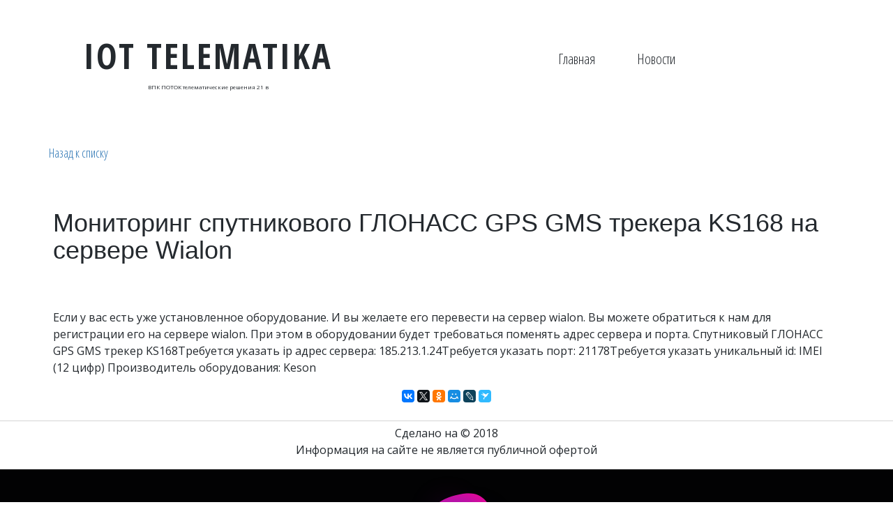

--- FILE ---
content_type: text/html; charset=utf-8
request_url: https://www.google.com/recaptcha/api2/aframe
body_size: 267
content:
<!DOCTYPE HTML><html><head><meta http-equiv="content-type" content="text/html; charset=UTF-8"></head><body><script nonce="9cFF4lyhGhbIBw6Ryjw4Jg">/** Anti-fraud and anti-abuse applications only. See google.com/recaptcha */ try{var clients={'sodar':'https://pagead2.googlesyndication.com/pagead/sodar?'};window.addEventListener("message",function(a){try{if(a.source===window.parent){var b=JSON.parse(a.data);var c=clients[b['id']];if(c){var d=document.createElement('img');d.src=c+b['params']+'&rc='+(localStorage.getItem("rc::a")?sessionStorage.getItem("rc::b"):"");window.document.body.appendChild(d);sessionStorage.setItem("rc::e",parseInt(sessionStorage.getItem("rc::e")||0)+1);localStorage.setItem("rc::h",'1769283963575');}}}catch(b){}});window.parent.postMessage("_grecaptcha_ready", "*");}catch(b){}</script></body></html>

--- FILE ---
content_type: text/css; charset=utf-8
request_url: https://kontrol-topliva.ru/sitecss/typography.css?v=446
body_size: 1151
content:





.biXfrw.ul-u-menu-horizontal:focus{outline:none;}.biXfrw.ul-u-menu-horizontal-horizontal{-webkit-box-pack:center;-webkit-justify-content:center;-ms-flex-pack:center;justify-content:center;}.biXfrw.ul-u-menu-horizontal-horizontal .ul-u-menu-horizontal-item,.biXfrw.ul-u-menu-horizontal-horizontal .ul-u-menu-horizontal-submenu{color:rgba(36,41,46,1);}.biXfrw.ul-u-menu-horizontal-horizontal > .ul-u-menu-horizontal-item-active,.biXfrw.ul-u-menu-horizontal-horizontal > .ul-u-menu-horizontal-submenu-active,.biXfrw.ul-u-menu-horizontal-horizontal > .ul-u-menu-horizontal-item-selected,.biXfrw.ul-u-menu-horizontal-horizontal > .ul-u-menu-horizontal-submenu-selected{color:rgba(12,163,65,1);}.biXfrw.ul-u-menu-horizontal-horizontal .ul-u-menu-horizontal-item,.biXfrw.ul-u-menu-horizontal-horizontal .ul-u-menu-horizontal-submenu-title{padding:20px 30px;-webkit-align-items:center;-webkit-box-align:center;-ms-flex-align:center;align-items:center;display:-webkit-box;display:-webkit-flex;display:-ms-flexbox;display:flex;}.biXfrw.ul-u-menu-burger{margin-left:auto;margin-right:auto;}.biXfrw.ul-u-menu-burger:focus{outline:none;}.biXfrw.ul-u-menu-burger .ul-u-menu-burger-item,.biXfrw.ul-u-menu-burger .ul-u-menu-burger-submenu{color:rgba(36,41,46,1);}.biXfrw.ul-u-menu-burger > .ul-u-menu-burger-item-active,.biXfrw.ul-u-menu-burger > .ul-u-menu-burger-submenu-active,.biXfrw.ul-u-menu-burger > .ul-u-menu-burger-item-selected,.biXfrw.ul-u-menu-burger > .ul-u-menu-burger-submenu-selected{color:rgba(12,163,65,1);}.biXfrw.ul-u-menu-burger .ul-u-menu-burger-item,.biXfrw.ul-u-menu-burger .ul-u-menu-burger-submenu-title{padding:20px 30px;-webkit-align-items:center;-webkit-box-align:center;-ms-flex-align:center;align-items:center;display:-webkit-box;display:-webkit-flex;display:-ms-flexbox;display:flex;}.biXfrw .ul-u-menu-horizontal-sub{background-color:rgba(255,255,255,1);}.biXfrw .ul-u-menu-horizontal-sub .ul-u-menu-horizontal-item,.biXfrw .ul-u-menu-horizontal-sub .ul-u-menu-horizontal-submenu{color:rgba(12,163,65,1);}.biXfrw .ul-u-menu-horizontal-sub .ul-u-menu-horizontal-item-active,.biXfrw .ul-u-menu-horizontal-sub .ul-u-menu-horizontal-item-selected,.biXfrw .ul-u-menu-horizontal-sub .ul-u-menu-horizontal-submenu-active,.biXfrw .ul-u-menu-horizontal-sub .ul-u-menu-horizontal-submenu-selected{color:rgba(12,163,65,1);}.biXfrw .ul-u-menu-horizontal.ul-u-menu-horizontal-vertical .ul-u-menu-horizontal-item,.biXfrw .ul-u-menu-horizontal.ul-u-menu-horizontal-vertical-left .ul-u-menu-horizontal-item,.biXfrw .ul-u-menu-horizontal.ul-u-menu-horizontal-vertical .ul-u-menu-horizontal-submenu-title,.biXfrw .ul-u-menu-horizontal.ul-u-menu-horizontal-vertical-left .ul-u-menu-horizontal-submenu-title{padding-left:30px;padding-right:30px;padding-top:20px;padding-bottom:20px;}.biXfrw .ul-u-menu-burger-sub{background-color:rgba(255,255,255,1);}.biXfrw .ul-u-menu-burger-sub .ul-u-menu-burger-item,.biXfrw .ul-u-menu-burger-sub .ul-u-menu-burger-submenu{color:rgba(12,163,65,1);}.biXfrw .ul-u-menu-burger-sub .ul-u-menu-burger-item-active,.biXfrw .ul-u-menu-burger-sub .ul-u-menu-burger-item-selected,.biXfrw .ul-u-menu-burger-sub .ul-u-menu-burger-submenu-active,.biXfrw .ul-u-menu-burger-sub .ul-u-menu-burger-submenu-selected{color:rgba(12,163,65,1);}.biXfrw .ul-u-menu-burger.ul-u-menu-burger-vertical .ul-u-menu-burger-item,.biXfrw .ul-u-menu-burger.ul-u-menu-burger-vertical-left .ul-u-menu-burger-item,.biXfrw .ul-u-menu-burger.ul-u-menu-burger-vertical .ul-u-menu-burger-submenu-title,.biXfrw .ul-u-menu-burger.ul-u-menu-burger-vertical-left .ul-u-menu-burger-submenu-title{padding-left:30px;padding-right:30px;padding-top:20px;padding-bottom:20px;}data-styled.g5[id="sc-AxhUy"]{content:"biXfrw,"}









































.bTfuKp.{height:485px;objectFit:cover;}@media (max-width:992px){.bTfuKp.{height:485px;objectFit:cover;}}@media (max-width:480px){.bTfuKp.{height:485px;objectFit:cover;}}data-styled.g8[id="sc-Axmtr"]{content:"bTfuKp,"}.hOfsLg{width:100%;max-width:100%;position:relative;}.hOfsLg .ul-image{position:relative;width:100%;height:100%;}.hOfsLg .ul-image__image{position:absolute;display:block;top:0;left:0;width:100%;height:100%;border-width:0;border-image-width:0;outline:none;box-shadow:none;object-fit:cover;}.hOfsLg .ul-image__wrapper{position:relative;display:block;width:100%;margin:0 auto;}.hOfsLg .ul-image__sizer{display:block;width:100%;}.hOfsLg .ul-image__picture{width:100%;height:100%;}.hOfsLg .ul-image__caption{padding:15px 0;word-break:break-word;position:relative;}.hOfsLg .ul-image__caption--under{background:transparent;display:block;width:100%;}data-styled.g11[id="sc-fzoLsD"]{content:"hOfsLg,"}
.dgAIKD.{height:170px;objectFit:contain;}@media (max-width:992px){.dgAIKD.{height:170px;objectFit:contain;}}@media (max-width:480px){.dgAIKD.{height:170px;objectFit:contain;}}data-styled.g8[id="sc-Axmtr"]{content:"dgAIKD,"}.dsHYcp{width:100%;max-width:100%;position:relative;}.dsHYcp .ul-image{position:relative;width:100%;height:100%;}.dsHYcp .ul-image__image{position:absolute;display:block;top:0;left:0;width:100%;height:100%;border-width:0;border-image-width:0;outline:none;box-shadow:none;object-fit:contain;}.dsHYcp .ul-image__wrapper{position:relative;display:block;width:100%;margin:0 auto;}.dsHYcp .ul-image__sizer{display:block;width:100%;}.dsHYcp .ul-image__picture{width:100%;height:100%;}.dsHYcp .ul-image__caption{padding:15px 0;word-break:break-word;position:relative;}.dsHYcp .ul-image__caption--under{background:transparent;display:block;width:100%;}data-styled.g11[id="sc-fzoLsD"]{content:"dsHYcp,"}
.fWWhAt.{height:132px;objectFit:contain;}@media (max-width:992px){.fWWhAt.{height:132px;objectFit:contain;}}@media (max-width:480px){.fWWhAt.{height:132px;objectFit:contain;}}data-styled.g8[id="sc-Axmtr"]{content:"fWWhAt,"}.dsHYcp{width:100%;max-width:100%;position:relative;}.dsHYcp .ul-image{position:relative;width:100%;height:100%;}.dsHYcp .ul-image__image{position:absolute;display:block;top:0;left:0;width:100%;height:100%;border-width:0;border-image-width:0;outline:none;box-shadow:none;object-fit:contain;}.dsHYcp .ul-image__wrapper{position:relative;display:block;width:100%;margin:0 auto;}.dsHYcp .ul-image__sizer{display:block;width:100%;}.dsHYcp .ul-image__picture{width:100%;height:100%;}.dsHYcp .ul-image__caption{padding:15px 0;word-break:break-word;position:relative;}.dsHYcp .ul-image__caption--under{background:transparent;display:block;width:100%;}data-styled.g11[id="sc-fzoLsD"]{content:"dsHYcp,"}











































.divCgY.{height:515px;objectFit:contain;}@media (max-width:992px){.divCgY.{height:515px;objectFit:contain;}}@media (max-width:480px){.divCgY.{height:515px;objectFit:contain;}}data-styled.g8[id="sc-Axmtr"]{content:"divCgY,"}.dsHYcp{width:100%;max-width:100%;position:relative;}.dsHYcp .ul-image{position:relative;width:100%;height:100%;}.dsHYcp .ul-image__image{position:absolute;display:block;top:0;left:0;width:100%;height:100%;border-width:0;border-image-width:0;outline:none;box-shadow:none;object-fit:contain;}.dsHYcp .ul-image__wrapper{position:relative;display:block;width:100%;margin:0 auto;}.dsHYcp .ul-image__sizer{display:block;width:100%;}.dsHYcp .ul-image__picture{width:100%;height:100%;}.dsHYcp .ul-image__caption{padding:15px 0;word-break:break-word;position:relative;}.dsHYcp .ul-image__caption--under{background:transparent;display:block;width:100%;}data-styled.g11[id="sc-fzoLsD"]{content:"dsHYcp,"}
.dKdrpt.{height:400px;objectFit:contain;}@media (max-width:992px){.dKdrpt.{height:400px;objectFit:contain;}}@media (max-width:480px){.dKdrpt.{height:400px;objectFit:contain;}}data-styled.g8[id="sc-Axmtr"]{content:"dKdrpt,"}.dsHYcp{width:100%;max-width:100%;position:relative;}.dsHYcp .ul-image{position:relative;width:100%;height:100%;}.dsHYcp .ul-image__image{position:absolute;display:block;top:0;left:0;width:100%;height:100%;border-width:0;border-image-width:0;outline:none;box-shadow:none;object-fit:contain;}.dsHYcp .ul-image__wrapper{position:relative;display:block;width:100%;margin:0 auto;}.dsHYcp .ul-image__sizer{display:block;width:100%;}.dsHYcp .ul-image__picture{width:100%;height:100%;}.dsHYcp .ul-image__caption{padding:15px 0;word-break:break-word;position:relative;}.dsHYcp .ul-image__caption--under{background:transparent;display:block;width:100%;}data-styled.g11[id="sc-fzoLsD"]{content:"dsHYcp,"}




























.etTkGm.{height:654px;objectFit:contain;}@media (max-width:992px){.etTkGm.{height:654px;objectFit:contain;}}@media (max-width:480px){.etTkGm.{height:654px;objectFit:contain;}}data-styled.g8[id="sc-Axmtr"]{content:"etTkGm,"}.dsHYcp{width:100%;max-width:100%;position:relative;}.dsHYcp .ul-image{position:relative;width:100%;height:100%;}.dsHYcp .ul-image__image{position:absolute;display:block;top:0;left:0;width:100%;height:100%;border-width:0;border-image-width:0;outline:none;box-shadow:none;object-fit:contain;}.dsHYcp .ul-image__wrapper{position:relative;display:block;width:100%;margin:0 auto;}.dsHYcp .ul-image__sizer{display:block;width:100%;}.dsHYcp .ul-image__picture{width:100%;height:100%;}.dsHYcp .ul-image__caption{padding:15px 0;word-break:break-word;position:relative;}.dsHYcp .ul-image__caption--under{background:transparent;display:block;width:100%;}data-styled.g11[id="sc-fzoLsD"]{content:"dsHYcp,"}
.dKdrpt.{height:400px;objectFit:contain;}@media (max-width:992px){.dKdrpt.{height:400px;objectFit:contain;}}@media (max-width:480px){.dKdrpt.{height:400px;objectFit:contain;}}data-styled.g8[id="sc-Axmtr"]{content:"dKdrpt,"}.dsHYcp{width:100%;max-width:100%;position:relative;}.dsHYcp .ul-image{position:relative;width:100%;height:100%;}.dsHYcp .ul-image__image{position:absolute;display:block;top:0;left:0;width:100%;height:100%;border-width:0;border-image-width:0;outline:none;box-shadow:none;object-fit:contain;}.dsHYcp .ul-image__wrapper{position:relative;display:block;width:100%;margin:0 auto;}.dsHYcp .ul-image__sizer{display:block;width:100%;}.dsHYcp .ul-image__picture{width:100%;height:100%;}.dsHYcp .ul-image__caption{padding:15px 0;word-break:break-word;position:relative;}.dsHYcp .ul-image__caption--under{background:transparent;display:block;width:100%;}data-styled.g11[id="sc-fzoLsD"]{content:"dsHYcp,"}
.bsCgUn.uspacer{height:32px;}@media (max-width:992px){.bsCgUn.uspacer{height:32px;}}@media (max-width:480px){.bsCgUn.uspacer{height:32px;}}data-styled.g8[id="sc-Axmtr"]{content:"bsCgUn,"}
.bsCgUn.uspacer{height:32px;}@media (max-width:992px){.bsCgUn.uspacer{height:32px;}}@media (max-width:480px){.bsCgUn.uspacer{height:32px;}}data-styled.g8[id="sc-Axmtr"]{content:"bsCgUn,"}














.bsCgUn.uspacer{height:32px;}@media (max-width:992px){.bsCgUn.uspacer{height:32px;}}@media (max-width:480px){.bsCgUn.uspacer{height:32px;}}data-styled.g8[id="sc-Axmtr"]{content:"bsCgUn,"}
.bsCgUn.uspacer{height:32px;}@media (max-width:992px){.bsCgUn.uspacer{height:32px;}}@media (max-width:480px){.bsCgUn.uspacer{height:32px;}}data-styled.g8[id="sc-Axmtr"]{content:"bsCgUn,"}
.bsCgUn.uspacer{height:32px;}@media (max-width:992px){.bsCgUn.uspacer{height:32px;}}@media (max-width:480px){.bsCgUn.uspacer{height:32px;}}data-styled.g8[id="sc-Axmtr"]{content:"bsCgUn,"}
.bsCgUn.uspacer{height:32px;}@media (max-width:992px){.bsCgUn.uspacer{height:32px;}}@media (max-width:480px){.bsCgUn.uspacer{height:32px;}}data-styled.g8[id="sc-Axmtr"]{content:"bsCgUn,"}
.hhUevb.uspacer{height:10px;}@media (max-width:992px){.hhUevb.uspacer{height:10px;}}@media (max-width:480px){.hhUevb.uspacer{height:10px;}}data-styled.g8[id="sc-Axmtr"]{content:"hhUevb,"}
.hhUevb.uspacer{height:10px;}@media (max-width:992px){.hhUevb.uspacer{height:10px;}}@media (max-width:480px){.hhUevb.uspacer{height:10px;}}data-styled.g8[id="sc-Axmtr"]{content:"hhUevb,"}
.bPHtiP.ul-u-button__wrapper{position:relative;-webkit-box-pack:center;-webkit-justify-content:center;-ms-flex-pack:center;justify-content:center;display:-webkit-box;display:-webkit-flex;display:-ms-flexbox;display:flex;}.bPHtiP.ul-u-button__wrapper .ul-u-button__button{cursor:pointer;-webkit-text-decoration:none;text-decoration:none;}.bPHtiP .ul-u-button__button{background-color:rgba(12,163,65,1);padding:12px 24px;none;border-radius:4px;box-shadow:none;}.bPHtiP .ul-u-button__caption{color:rgba(0,0,0,1);font-size:18px;line-height:1;}data-styled.g6[id="sc-AxgMl"]{content:"bPHtiP,"}







































































.dKdrpt.{height:400px;objectFit:contain;}@media (max-width:992px){.dKdrpt.{height:400px;objectFit:contain;}}@media (max-width:480px){.dKdrpt.{height:400px;objectFit:contain;}}data-styled.g8[id="sc-Axmtr"]{content:"dKdrpt,"}.dsHYcp{width:100%;max-width:100%;position:relative;}.dsHYcp .ul-image{position:relative;width:100%;height:100%;}.dsHYcp .ul-image__image{position:absolute;display:block;top:0;left:0;width:100%;height:100%;border-width:0;border-image-width:0;outline:none;box-shadow:none;object-fit:contain;}.dsHYcp .ul-image__wrapper{position:relative;display:block;width:100%;margin:0 auto;}.dsHYcp .ul-image__sizer{display:block;width:100%;}.dsHYcp .ul-image__picture{width:100%;height:100%;}.dsHYcp .ul-image__caption{padding:15px 0;word-break:break-word;position:relative;}.dsHYcp .ul-image__caption--under{background:transparent;display:block;width:100%;}data-styled.g11[id="sc-fzoLsD"]{content:"dsHYcp,"}





--- FILE ---
content_type: text/css; charset=utf-8
request_url: https://kontrol-topliva.ru/sitecss/srcset-5b518ad33fcc9d5144bffff6-all.css?v=446
body_size: 460
content:
@media   (max-width: 360px) { .srcset-block-31524a7297d4d80136ac3d8c9dcd9e0b .ul-background-block-overlay {background-color: transparent!important;opacity: .25!important;}}@media (min-width: 360px) and (max-width: 768px) { .srcset-block-31524a7297d4d80136ac3d8c9dcd9e0b .ul-background-block-overlay {background-color: transparent!important;opacity: .25!important;}}@media (min-width: 768px) and (max-width: 992px) { .srcset-block-31524a7297d4d80136ac3d8c9dcd9e0b .ul-background-block-overlay {background-color: transparent!important;opacity: .25!important;}}@media (min-width: 992px) and (max-width: 1170px) { .srcset-block-31524a7297d4d80136ac3d8c9dcd9e0b .ul-background-block-overlay {background-color: transparent!important;opacity: .25!important;}}@media (min-width: 1170px) and (max-width: 1366px) { .srcset-block-31524a7297d4d80136ac3d8c9dcd9e0b .ul-background-block-overlay {background-color: transparent!important;opacity: .25!important;}}@media (min-width: 1366px)   { .srcset-block-31524a7297d4d80136ac3d8c9dcd9e0b .ul-background-block-overlay {background-color: transparent!important;opacity: .25!important;}} @media   (max-width: 360px) { .srcset-block-31524a7297d4d80136ac3d8c9dcd9e0b .ul-shadow-block-overlay {}}@media (min-width: 360px) and (max-width: 768px) { .srcset-block-31524a7297d4d80136ac3d8c9dcd9e0b .ul-shadow-block-overlay {}}@media (min-width: 768px) and (max-width: 992px) { .srcset-block-31524a7297d4d80136ac3d8c9dcd9e0b .ul-shadow-block-overlay {}}@media (min-width: 992px) and (max-width: 1170px) { .srcset-block-31524a7297d4d80136ac3d8c9dcd9e0b .ul-shadow-block-overlay {}}@media (min-width: 1170px) and (max-width: 1366px) { .srcset-block-31524a7297d4d80136ac3d8c9dcd9e0b .ul-shadow-block-overlay {}}@media (min-width: 1366px)   { .srcset-block-31524a7297d4d80136ac3d8c9dcd9e0b .ul-shadow-block-overlay {}} @media   (max-width: 360px) { html.no-webp .srcset-block-31524a7297d4d80136ac3d8c9dcd9e0b {background-image: none !important;}}@media (min-width: 360px) and (max-width: 768px) { html.no-webp .srcset-block-31524a7297d4d80136ac3d8c9dcd9e0b {background-image: none !important;}}@media (min-width: 768px) and (max-width: 992px) { html.no-webp .srcset-block-31524a7297d4d80136ac3d8c9dcd9e0b {background-image: none !important;}}@media (min-width: 992px) and (max-width: 1170px) { html.no-webp .srcset-block-31524a7297d4d80136ac3d8c9dcd9e0b {background-image: none !important;}}@media (min-width: 1170px) and (max-width: 1366px) { html.no-webp .srcset-block-31524a7297d4d80136ac3d8c9dcd9e0b {background-image: none !important;}}@media (min-width: 1366px)   { html.no-webp .srcset-block-31524a7297d4d80136ac3d8c9dcd9e0b {background-image: none !important;}} @media (-webkit-min-device-pixel-ratio: 1.25) and   (max-width: 360px), (min-resolution: 120dpi) and   (max-width: 360px) { html.no-webp .srcset-block-31524a7297d4d80136ac3d8c9dcd9e0b {background-image: none !important;}}@media (-webkit-min-device-pixel-ratio: 1.25) and (min-width: 360px) and (max-width: 768px), (min-resolution: 120dpi) and (min-width: 360px) and (max-width: 768px) { html.no-webp .srcset-block-31524a7297d4d80136ac3d8c9dcd9e0b {background-image: none !important;}}@media (-webkit-min-device-pixel-ratio: 1.25) and (min-width: 768px) and (max-width: 992px), (min-resolution: 120dpi) and (min-width: 768px) and (max-width: 992px) { html.no-webp .srcset-block-31524a7297d4d80136ac3d8c9dcd9e0b {background-image: none !important;}}@media (-webkit-min-device-pixel-ratio: 1.25) and (min-width: 992px) and (max-width: 1170px), (min-resolution: 120dpi) and (min-width: 992px) and (max-width: 1170px) { html.no-webp .srcset-block-31524a7297d4d80136ac3d8c9dcd9e0b {background-image: none !important;}}@media (-webkit-min-device-pixel-ratio: 1.25) and (min-width: 1170px) and (max-width: 1366px), (min-resolution: 120dpi) and (min-width: 1170px) and (max-width: 1366px) { html.no-webp .srcset-block-31524a7297d4d80136ac3d8c9dcd9e0b {background-image: none !important;}}@media (-webkit-min-device-pixel-ratio: 1.25) and (min-width: 1366px)  , (min-resolution: 120dpi) and (min-width: 1366px)   { html.no-webp .srcset-block-31524a7297d4d80136ac3d8c9dcd9e0b {background-image: none !important;}} @media screen and (-webkit-min-device-pixel-ratio:0) {@supports (-webkit-appearance:none) { @media   (max-width: 360px) { .srcset-block-31524a7297d4d80136ac3d8c9dcd9e0b {background-image: none !important;}}@media (min-width: 360px) and (max-width: 768px) { .srcset-block-31524a7297d4d80136ac3d8c9dcd9e0b {background-image: none !important;}}@media (min-width: 768px) and (max-width: 992px) { .srcset-block-31524a7297d4d80136ac3d8c9dcd9e0b {background-image: none !important;}}@media (min-width: 992px) and (max-width: 1170px) { .srcset-block-31524a7297d4d80136ac3d8c9dcd9e0b {background-image: none !important;}}@media (min-width: 1170px) and (max-width: 1366px) { .srcset-block-31524a7297d4d80136ac3d8c9dcd9e0b {background-image: none !important;}}@media (min-width: 1366px)   { .srcset-block-31524a7297d4d80136ac3d8c9dcd9e0b {background-image: none !important;}}}} @media screen and (-webkit-min-device-pixel-ratio:0) {@supports (-webkit-appearance:none) { @media (-webkit-min-device-pixel-ratio: 1.25) and   (max-width: 360px), (min-resolution: 120dpi) and   (max-width: 360px) { .srcset-block-31524a7297d4d80136ac3d8c9dcd9e0b {background-image: none !important;}}@media (-webkit-min-device-pixel-ratio: 1.25) and (min-width: 360px) and (max-width: 768px), (min-resolution: 120dpi) and (min-width: 360px) and (max-width: 768px) { .srcset-block-31524a7297d4d80136ac3d8c9dcd9e0b {background-image: none !important;}}@media (-webkit-min-device-pixel-ratio: 1.25) and (min-width: 768px) and (max-width: 992px), (min-resolution: 120dpi) and (min-width: 768px) and (max-width: 992px) { .srcset-block-31524a7297d4d80136ac3d8c9dcd9e0b {background-image: none !important;}}@media (-webkit-min-device-pixel-ratio: 1.25) and (min-width: 992px) and (max-width: 1170px), (min-resolution: 120dpi) and (min-width: 992px) and (max-width: 1170px) { .srcset-block-31524a7297d4d80136ac3d8c9dcd9e0b {background-image: none !important;}}@media (-webkit-min-device-pixel-ratio: 1.25) and (min-width: 1170px) and (max-width: 1366px), (min-resolution: 120dpi) and (min-width: 1170px) and (max-width: 1366px) { .srcset-block-31524a7297d4d80136ac3d8c9dcd9e0b {background-image: none !important;}}@media (-webkit-min-device-pixel-ratio: 1.25) and (min-width: 1366px)  , (min-resolution: 120dpi) and (min-width: 1366px)   { .srcset-block-31524a7297d4d80136ac3d8c9dcd9e0b {background-image: none !important;}}}}